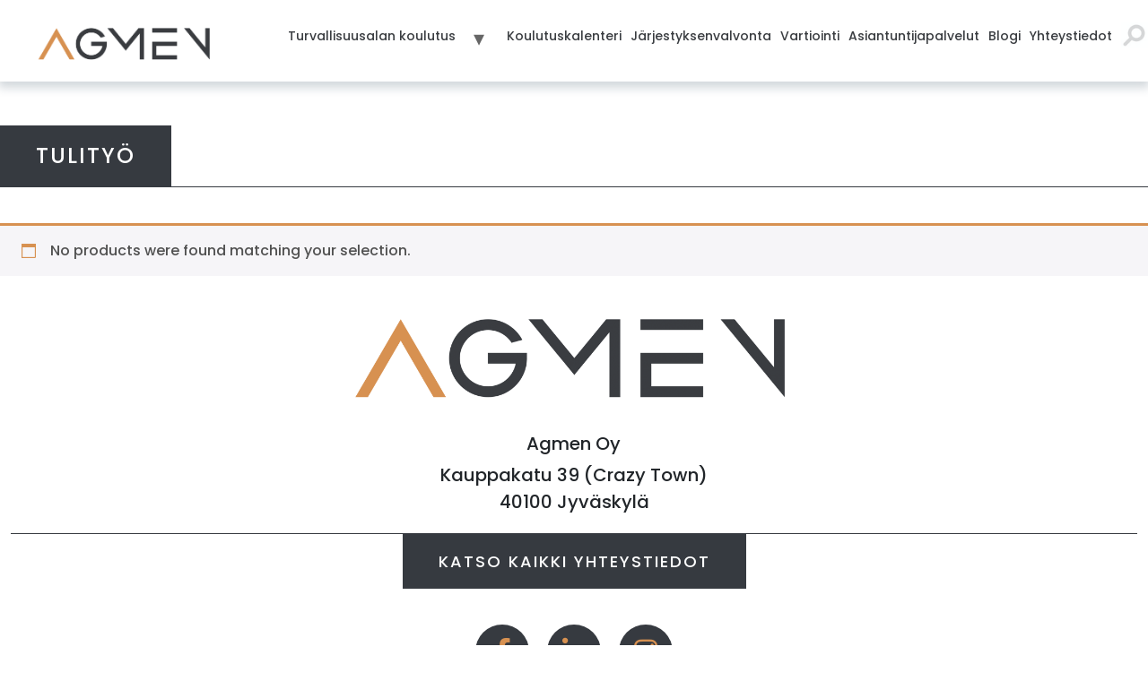

--- FILE ---
content_type: text/html; charset=UTF-8
request_url: https://agmen.fi/product-tag/tulityo/
body_size: 14377
content:
<!DOCTYPE html><html
lang="en-US"    class="no-js"
><head><script data-no-optimize="1">var litespeed_docref=sessionStorage.getItem("litespeed_docref");litespeed_docref&&(Object.defineProperty(document,"referrer",{get:function(){return litespeed_docref}}),sessionStorage.removeItem("litespeed_docref"));</script>  <script data-cookieconsent="ignore" type="litespeed/javascript">window.dataLayer=window.dataLayer||[];function gtag(){dataLayer.push(arguments)}
gtag("consent","default",{ad_personalization:"denied",ad_storage:"denied",ad_user_data:"denied",analytics_storage:"denied",functionality_storage:"denied",personalization_storage:"denied",security_storage:"granted",wait_for_update:500});gtag("set","ads_data_redaction",!0);gtag("set","url_passthrough",!0)</script> 
 <script data-cookieconsent="ignore" type="litespeed/javascript">(function(w,d,s,l,i){w[l]=w[l]||[];w[l].push({'gtm.start':new Date().getTime(),event:'gtm.js'});var f=d.getElementsByTagName(s)[0],j=d.createElement(s),dl=l!='dataLayer'?'&l='+l:'';j.async=!0;j.src='https://www.googletagmanager.com/gtm.js?id='+i+dl;f.parentNode.insertBefore(j,f)})(window,document,'script','dataLayer','GTM-KNWP3MP')</script> <meta name="facebook-domain-verification" content="3p1pnubr6vykh3ixx3umttuv3vhfer" /><meta charset="UTF-8"><meta
name="viewport"
content="width=device-width, initial-scale=1"
><link rel="profile" href="http://gmpg.org/xfn/11"><meta name='robots' content='index, follow, max-image-preview:large, max-snippet:-1, max-video-preview:-1' /> <script data-cfasync="false" data-pagespeed-no-defer data-cookieconsent="ignore">var gtm4wp_datalayer_name = "dataLayer";
	var dataLayer = dataLayer || [];
	const gtm4wp_use_sku_instead = 0;
	const gtm4wp_currency = 'EUR';
	const gtm4wp_product_per_impression = 10;
	const gtm4wp_clear_ecommerce = false;
	const gtm4wp_datalayer_max_timeout = 2000;</script> <title>Архивы Tulityö - Agmen Oy</title><link rel="canonical" href="https://agmen.fi/product-tag/tulityo/" /><meta property="og:locale" content="en_US" /><meta property="og:type" content="article" /><meta property="og:title" content="Архивы Tulityö - Agmen Oy" /><meta property="og:url" content="https://agmen.fi/product-tag/tulityo/" /><meta property="og:site_name" content="Agmen Oy" /><meta name="twitter:card" content="summary_large_image" /> <script type="application/ld+json" class="yoast-schema-graph">{"@context":"https://schema.org","@graph":[{"@type":"CollectionPage","@id":"https://agmen.fi/product-tag/tulityo/","url":"https://agmen.fi/product-tag/tulityo/","name":"Архивы Tulityö - Agmen Oy","isPartOf":{"@id":"https://agmen.fi/#website"},"breadcrumb":{"@id":"https://agmen.fi/product-tag/tulityo/#breadcrumb"},"inLanguage":"en-US"},{"@type":"BreadcrumbList","@id":"https://agmen.fi/product-tag/tulityo/#breadcrumb","itemListElement":[{"@type":"ListItem","position":1,"name":"Главная страница","item":"https://agmen.fi/"},{"@type":"ListItem","position":2,"name":"Tulityö"}]},{"@type":"WebSite","@id":"https://agmen.fi/#website","url":"https://agmen.fi/","name":"Agmen Oy","description":"Turvallisuusalan kouluttaja","publisher":{"@id":"https://agmen.fi/#organization"},"potentialAction":[{"@type":"SearchAction","target":{"@type":"EntryPoint","urlTemplate":"https://agmen.fi/?s={search_term_string}"},"query-input":{"@type":"PropertyValueSpecification","valueRequired":true,"valueName":"search_term_string"}}],"inLanguage":"en-US"},{"@type":"Organization","@id":"https://agmen.fi/#organization","name":"Agmen Oy","url":"https://agmen.fi/","logo":{"@type":"ImageObject","inLanguage":"en-US","@id":"https://agmen.fi/#/schema/logo/image/","url":"/wp-content/uploads/2021/06/logo.png","contentUrl":"/wp-content/uploads/2021/06/logo.png","width":909,"height":217,"caption":"Agmen Oy"},"image":{"@id":"https://agmen.fi/#/schema/logo/image/"}}]}</script> <link rel='dns-prefetch' href='//use.fontawesome.com' /><link rel="alternate" type="application/rss+xml" title="Agmen Oy &raquo; Feed" href="https://agmen.fi/feed/" /><link rel="alternate" type="application/rss+xml" title="Agmen Oy &raquo; Comments Feed" href="https://agmen.fi/comments/feed/" /><link rel="alternate" type="application/rss+xml" title="Agmen Oy &raquo; Tulityö Tag Feed" href="https://agmen.fi/product-tag/tulityo/feed/" /><style id='wp-img-auto-sizes-contain-inline-css' type='text/css'>img:is([sizes=auto i],[sizes^="auto," i]){contain-intrinsic-size:3000px 1500px}
/*# sourceURL=wp-img-auto-sizes-contain-inline-css */</style><link data-optimized="2" rel="stylesheet" href="/wp-content/litespeed/css/5657f2f94162928fd9200608c0716225.css?ver=9a4a6" /><style id='global-styles-inline-css' type='text/css'>:root{--wp--preset--aspect-ratio--square: 1;--wp--preset--aspect-ratio--4-3: 4/3;--wp--preset--aspect-ratio--3-4: 3/4;--wp--preset--aspect-ratio--3-2: 3/2;--wp--preset--aspect-ratio--2-3: 2/3;--wp--preset--aspect-ratio--16-9: 16/9;--wp--preset--aspect-ratio--9-16: 9/16;--wp--preset--color--black: #000000;--wp--preset--color--cyan-bluish-gray: #abb8c3;--wp--preset--color--white: #ffffff;--wp--preset--color--pale-pink: #f78da7;--wp--preset--color--vivid-red: #cf2e2e;--wp--preset--color--luminous-vivid-orange: #ff6900;--wp--preset--color--luminous-vivid-amber: #fcb900;--wp--preset--color--light-green-cyan: #7bdcb5;--wp--preset--color--vivid-green-cyan: #00d084;--wp--preset--color--pale-cyan-blue: #8ed1fc;--wp--preset--color--vivid-cyan-blue: #0693e3;--wp--preset--color--vivid-purple: #9b51e0;--wp--preset--gradient--vivid-cyan-blue-to-vivid-purple: linear-gradient(135deg,rgb(6,147,227) 0%,rgb(155,81,224) 100%);--wp--preset--gradient--light-green-cyan-to-vivid-green-cyan: linear-gradient(135deg,rgb(122,220,180) 0%,rgb(0,208,130) 100%);--wp--preset--gradient--luminous-vivid-amber-to-luminous-vivid-orange: linear-gradient(135deg,rgb(252,185,0) 0%,rgb(255,105,0) 100%);--wp--preset--gradient--luminous-vivid-orange-to-vivid-red: linear-gradient(135deg,rgb(255,105,0) 0%,rgb(207,46,46) 100%);--wp--preset--gradient--very-light-gray-to-cyan-bluish-gray: linear-gradient(135deg,rgb(238,238,238) 0%,rgb(169,184,195) 100%);--wp--preset--gradient--cool-to-warm-spectrum: linear-gradient(135deg,rgb(74,234,220) 0%,rgb(151,120,209) 20%,rgb(207,42,186) 40%,rgb(238,44,130) 60%,rgb(251,105,98) 80%,rgb(254,248,76) 100%);--wp--preset--gradient--blush-light-purple: linear-gradient(135deg,rgb(255,206,236) 0%,rgb(152,150,240) 100%);--wp--preset--gradient--blush-bordeaux: linear-gradient(135deg,rgb(254,205,165) 0%,rgb(254,45,45) 50%,rgb(107,0,62) 100%);--wp--preset--gradient--luminous-dusk: linear-gradient(135deg,rgb(255,203,112) 0%,rgb(199,81,192) 50%,rgb(65,88,208) 100%);--wp--preset--gradient--pale-ocean: linear-gradient(135deg,rgb(255,245,203) 0%,rgb(182,227,212) 50%,rgb(51,167,181) 100%);--wp--preset--gradient--electric-grass: linear-gradient(135deg,rgb(202,248,128) 0%,rgb(113,206,126) 100%);--wp--preset--gradient--midnight: linear-gradient(135deg,rgb(2,3,129) 0%,rgb(40,116,252) 100%);--wp--preset--font-size--small: 13px;--wp--preset--font-size--medium: 20px;--wp--preset--font-size--large: 36px;--wp--preset--font-size--x-large: 42px;--wp--preset--spacing--20: 0.44rem;--wp--preset--spacing--30: 0.67rem;--wp--preset--spacing--40: 1rem;--wp--preset--spacing--50: 1.5rem;--wp--preset--spacing--60: 2.25rem;--wp--preset--spacing--70: 3.38rem;--wp--preset--spacing--80: 5.06rem;--wp--preset--shadow--natural: 6px 6px 9px rgba(0, 0, 0, 0.2);--wp--preset--shadow--deep: 12px 12px 50px rgba(0, 0, 0, 0.4);--wp--preset--shadow--sharp: 6px 6px 0px rgba(0, 0, 0, 0.2);--wp--preset--shadow--outlined: 6px 6px 0px -3px rgb(255, 255, 255), 6px 6px rgb(0, 0, 0);--wp--preset--shadow--crisp: 6px 6px 0px rgb(0, 0, 0);}:where(.is-layout-flex){gap: 0.5em;}:where(.is-layout-grid){gap: 0.5em;}body .is-layout-flex{display: flex;}.is-layout-flex{flex-wrap: wrap;align-items: center;}.is-layout-flex > :is(*, div){margin: 0;}body .is-layout-grid{display: grid;}.is-layout-grid > :is(*, div){margin: 0;}:where(.wp-block-columns.is-layout-flex){gap: 2em;}:where(.wp-block-columns.is-layout-grid){gap: 2em;}:where(.wp-block-post-template.is-layout-flex){gap: 1.25em;}:where(.wp-block-post-template.is-layout-grid){gap: 1.25em;}.has-black-color{color: var(--wp--preset--color--black) !important;}.has-cyan-bluish-gray-color{color: var(--wp--preset--color--cyan-bluish-gray) !important;}.has-white-color{color: var(--wp--preset--color--white) !important;}.has-pale-pink-color{color: var(--wp--preset--color--pale-pink) !important;}.has-vivid-red-color{color: var(--wp--preset--color--vivid-red) !important;}.has-luminous-vivid-orange-color{color: var(--wp--preset--color--luminous-vivid-orange) !important;}.has-luminous-vivid-amber-color{color: var(--wp--preset--color--luminous-vivid-amber) !important;}.has-light-green-cyan-color{color: var(--wp--preset--color--light-green-cyan) !important;}.has-vivid-green-cyan-color{color: var(--wp--preset--color--vivid-green-cyan) !important;}.has-pale-cyan-blue-color{color: var(--wp--preset--color--pale-cyan-blue) !important;}.has-vivid-cyan-blue-color{color: var(--wp--preset--color--vivid-cyan-blue) !important;}.has-vivid-purple-color{color: var(--wp--preset--color--vivid-purple) !important;}.has-black-background-color{background-color: var(--wp--preset--color--black) !important;}.has-cyan-bluish-gray-background-color{background-color: var(--wp--preset--color--cyan-bluish-gray) !important;}.has-white-background-color{background-color: var(--wp--preset--color--white) !important;}.has-pale-pink-background-color{background-color: var(--wp--preset--color--pale-pink) !important;}.has-vivid-red-background-color{background-color: var(--wp--preset--color--vivid-red) !important;}.has-luminous-vivid-orange-background-color{background-color: var(--wp--preset--color--luminous-vivid-orange) !important;}.has-luminous-vivid-amber-background-color{background-color: var(--wp--preset--color--luminous-vivid-amber) !important;}.has-light-green-cyan-background-color{background-color: var(--wp--preset--color--light-green-cyan) !important;}.has-vivid-green-cyan-background-color{background-color: var(--wp--preset--color--vivid-green-cyan) !important;}.has-pale-cyan-blue-background-color{background-color: var(--wp--preset--color--pale-cyan-blue) !important;}.has-vivid-cyan-blue-background-color{background-color: var(--wp--preset--color--vivid-cyan-blue) !important;}.has-vivid-purple-background-color{background-color: var(--wp--preset--color--vivid-purple) !important;}.has-black-border-color{border-color: var(--wp--preset--color--black) !important;}.has-cyan-bluish-gray-border-color{border-color: var(--wp--preset--color--cyan-bluish-gray) !important;}.has-white-border-color{border-color: var(--wp--preset--color--white) !important;}.has-pale-pink-border-color{border-color: var(--wp--preset--color--pale-pink) !important;}.has-vivid-red-border-color{border-color: var(--wp--preset--color--vivid-red) !important;}.has-luminous-vivid-orange-border-color{border-color: var(--wp--preset--color--luminous-vivid-orange) !important;}.has-luminous-vivid-amber-border-color{border-color: var(--wp--preset--color--luminous-vivid-amber) !important;}.has-light-green-cyan-border-color{border-color: var(--wp--preset--color--light-green-cyan) !important;}.has-vivid-green-cyan-border-color{border-color: var(--wp--preset--color--vivid-green-cyan) !important;}.has-pale-cyan-blue-border-color{border-color: var(--wp--preset--color--pale-cyan-blue) !important;}.has-vivid-cyan-blue-border-color{border-color: var(--wp--preset--color--vivid-cyan-blue) !important;}.has-vivid-purple-border-color{border-color: var(--wp--preset--color--vivid-purple) !important;}.has-vivid-cyan-blue-to-vivid-purple-gradient-background{background: var(--wp--preset--gradient--vivid-cyan-blue-to-vivid-purple) !important;}.has-light-green-cyan-to-vivid-green-cyan-gradient-background{background: var(--wp--preset--gradient--light-green-cyan-to-vivid-green-cyan) !important;}.has-luminous-vivid-amber-to-luminous-vivid-orange-gradient-background{background: var(--wp--preset--gradient--luminous-vivid-amber-to-luminous-vivid-orange) !important;}.has-luminous-vivid-orange-to-vivid-red-gradient-background{background: var(--wp--preset--gradient--luminous-vivid-orange-to-vivid-red) !important;}.has-very-light-gray-to-cyan-bluish-gray-gradient-background{background: var(--wp--preset--gradient--very-light-gray-to-cyan-bluish-gray) !important;}.has-cool-to-warm-spectrum-gradient-background{background: var(--wp--preset--gradient--cool-to-warm-spectrum) !important;}.has-blush-light-purple-gradient-background{background: var(--wp--preset--gradient--blush-light-purple) !important;}.has-blush-bordeaux-gradient-background{background: var(--wp--preset--gradient--blush-bordeaux) !important;}.has-luminous-dusk-gradient-background{background: var(--wp--preset--gradient--luminous-dusk) !important;}.has-pale-ocean-gradient-background{background: var(--wp--preset--gradient--pale-ocean) !important;}.has-electric-grass-gradient-background{background: var(--wp--preset--gradient--electric-grass) !important;}.has-midnight-gradient-background{background: var(--wp--preset--gradient--midnight) !important;}.has-small-font-size{font-size: var(--wp--preset--font-size--small) !important;}.has-medium-font-size{font-size: var(--wp--preset--font-size--medium) !important;}.has-large-font-size{font-size: var(--wp--preset--font-size--large) !important;}.has-x-large-font-size{font-size: var(--wp--preset--font-size--x-large) !important;}
/*# sourceURL=global-styles-inline-css */</style><style id='classic-theme-styles-inline-css' type='text/css'>/*! This file is auto-generated */
.wp-block-button__link{color:#fff;background-color:#32373c;border-radius:9999px;box-shadow:none;text-decoration:none;padding:calc(.667em + 2px) calc(1.333em + 2px);font-size:1.125em}.wp-block-file__button{background:#32373c;color:#fff;text-decoration:none}
/*# sourceURL=/wp-includes/css/classic-themes.min.css */</style><style id='font-awesome-svg-styles-default-inline-css' type='text/css'>.svg-inline--fa {
  display: inline-block;
  height: 1em;
  overflow: visible;
  vertical-align: -.125em;
}
/*# sourceURL=font-awesome-svg-styles-default-inline-css */</style><style id='font-awesome-svg-styles-inline-css' type='text/css'>.wp-block-font-awesome-icon svg::before,
   .wp-rich-text-font-awesome-icon svg::before {content: unset;}
/*# sourceURL=font-awesome-svg-styles-inline-css */</style><style id='woocommerce-layout-inline-css' type='text/css'>.infinite-scroll .woocommerce-pagination {
		display: none;
	}
/*# sourceURL=woocommerce-layout-inline-css */</style><style id='woocommerce-inline-inline-css' type='text/css'>.woocommerce form .form-row .required { visibility: visible; }
/*# sourceURL=woocommerce-inline-inline-css */</style><link rel='stylesheet' id='font-awesome-official-css' href='https://use.fontawesome.com/releases/v6.0.0/css/all.css' type='text/css' media='all' integrity="sha384-3B6NwesSXE7YJlcLI9RpRqGf2p/EgVH8BgoKTaUrmKNDkHPStTQ3EyoYjCGXaOTS" crossorigin="anonymous" /><link rel='stylesheet' id='font-awesome-official-v4shim-css' href='https://use.fontawesome.com/releases/v6.0.0/css/v4-shims.css' type='text/css' media='all' integrity="sha384-Mo3tUbn02WJ1eXNOTbemz64sjSQx9PEUk4o3BJbDNrfhSAfbPobKWeqYpV3xkTBC" crossorigin="anonymous" /> <script type="litespeed/javascript" data-src="https://agmen.fi/wp-includes/js/jquery/jquery.min.js" id="jquery-core-js"></script> <script id="wc-add-to-cart-js-extra" type="litespeed/javascript">var wc_add_to_cart_params={"ajax_url":"/wp-admin/admin-ajax.php","wc_ajax_url":"/?wc-ajax=%%endpoint%%","i18n_view_cart":"View cart","cart_url":"https://agmen.fi/ostoskori/","is_cart":"","cart_redirect_after_add":"yes"}</script> <script id="woocommerce-js-extra" type="litespeed/javascript">var woocommerce_params={"ajax_url":"/wp-admin/admin-ajax.php","wc_ajax_url":"/?wc-ajax=%%endpoint%%","i18n_password_show":"Show password","i18n_password_hide":"Hide password"}</script> <link rel="https://api.w.org/" href="https://agmen.fi/wp-json/" /><link rel="alternate" title="JSON" type="application/json" href="https://agmen.fi/wp-json/wp/v2/product_tag/250" /><link rel="EditURI" type="application/rsd+xml" title="RSD" href="https://agmen.fi/xmlrpc.php?rsd" /><meta name="generator" content="Saphali Lite 2.0.0" /> <script data-cfasync="false" data-pagespeed-no-defer data-cookieconsent="ignore">var dataLayer_content = {"pagePostType":false,"pagePostType2":"tax-","pageCategory":[],"cartContent":{"totals":{"applied_coupons":[],"discount_total":0,"subtotal":0,"total":0},"items":[]}};
	dataLayer.push( dataLayer_content );</script> <script data-cfasync="false" data-pagespeed-no-defer data-cookieconsent="ignore">console.warn && console.warn("[GTM4WP] Google Tag Manager container code placement set to OFF !!!");
	console.warn && console.warn("[GTM4WP] Data layer codes are active but GTM container must be loaded using custom coding !!!");</script> <script data-cfasync="false" data-pagespeed-no-defer data-cookieconsent="ignore">if (typeof gtag == "undefined") {
			function gtag(){dataLayer.push(arguments);}
		}

		gtag("consent", "default", {
			"analytics_storage": "denied",
			"ad_storage": "denied",
			"ad_user_data": "denied",
			"ad_personalization": "denied",
			"functionality_storage": "denied",
			"security_storage": "denied",
			"personalization_storage": "denied",
		});</script> <style type="text/css">.provider-group {
                    background-color: #ebebeb !important;
                    color: #515151 !important;
                }
                .provider-group.selected {
                    background-color: #33798d !important;
                    color: #ffffff !important;
                }
                .provider-group.selected div {
                    color: #ffffff !important;
                }
                .provider-group:hover {
                    background-color: #d0d0d0 !important;
                    color: #515151 !important;
                }
                .provider-group.selected:hover {
                    background-color: #33798d !important;
                    color: #ffffff !important;
                }
                .woocommerce-checkout #payment .op-payment-service-woocommerce-payment-fields--list-item--input:checked+.op-payment-service-woocommerce-payment-fields--list-item--wrapper, .woocommerce-checkout #payment .op-payment-service-woocommerce-payment-fields--list-item:hover .op-payment-service-woocommerce-payment-fields--list-item--wrapper {                    
                    border: 2px solid #33798d !important;
                }
                .woocommerce-checkout #payment ul.payment_methods li.op-payment-service-woocommerce-payment-fields--list-item .op-payment-service-woocommerce-payment-fields--list-item--wrapper:hover {
                    border: 2px solid #5399ad !important;
                }</style><style type="text/css">.paytrail-provider-group {
                    background-color: #ebebeb !important;
                    color: #515151 !important;
                }
                .paytrail-provider-group.selected {
                    background-color: #33798d !important;
                    color: #ffffff !important;
                }
                .paytrail-provider-group.selected div {
                    color: #ffffff !important;
                }
                .paytrail-provider-group:hover {
                    background-color: #d0d0d0 !important;
                    color: #515151 !important;
                }
                .paytrail-provider-group.selected:hover {
                    background-color: #33798d !important;
                    color: #ffffff !important;
                }
                .woocommerce-checkout #payment .paytrail-woocommerce-payment-fields--list-item--input:checked+.paytrail-woocommerce-payment-fields--list-item--wrapper, .woocommerce-checkout #payment .paytrail-woocommerce-payment-fields--list-item:hover .paytrail-woocommerce-payment-fields--list-item--wrapper {
                    border: 2px solid #33798d !important;
                }
                .woocommerce-checkout #payment ul.payment_methods li.paytrail-woocommerce-payment-fields--list-item .paytrail-woocommerce-payment-fields--list-item--wrapper:hover {
                    border: 2px solid #5399ad !important;
                }</style><noscript><style>.woocommerce-product-gallery{ opacity: 1 !important; }</style></noscript><link rel="icon" href="/wp-content/uploads/2022/01/cropped-agmen_nl-32x32.png" sizes="32x32" /><link rel="icon" href="/wp-content/uploads/2022/01/cropped-agmen_nl-192x192.png" sizes="192x192" /><link rel="apple-touch-icon" href="/wp-content/uploads/2022/01/cropped-agmen_nl-180x180.png" /><meta name="msapplication-TileImage" content="/wp-content/uploads/2022/01/cropped-agmen_nl-270x270.png" /><style type="text/css" id="wp-custom-css">/* Hide 'valinnainen' from Lisätietoja (valinnainen) */
#order_comments_field .optional,
.woocommerce-ordering {
	display: none;
}

p.woocommerce-result-count {
	display: none;
}

tr.woocommerce-shipping-totals.shipping {
	display: none;
}

body.woocommerce-order-received p.cart-empty.woocommerce-info {
		display: none;
}

div.wp-block-columns {
	max-width: 1320px;
	width: 85%;
	margin: 0 auto;
}

/* Set image row images stack correctly on mobile */
@media screen and (max-width: 768px) {
	.image_gallery_block .item {
    display: block;
	}
}

/* Mobile */
@media screen and (max-width:599px) {
.page-id-1760 main {
  padding-top: 0px;
	}
.page-id-1760 .vl {
	display: none !important;
	}
hr.line {
  border-top: 2px solid #abb8c3;
	opacity: 1;
}

.page-id-1760 main > .page-content > p {
	padding: 15px !important;
  font-weight: 300;
  line-height: 1.7;
}
.page-id-1760 .wp-block-buttons > .wp-block-button.wp-block-button__width-50 {
  width: 80% !important;
}
.page-id-1760 .header_title_wrap h2 {
  text-align: left !important;
	padding: 10px 20px !important;
}
}

/* Desktop */

.page-id-1760 main {
  padding-top: 90px;
}
.page-id-1760 main > .page-content > p {
  display: block;
  margin: 0px auto 40px;
  font-weight: 300;
  line-height: 1.7;
}

.page-id-1760 .header_title_wrap {
  border-bottom: 1px solid #363a40;
  margin-bottom: 40px;
  padding: 0;
  box-shadow: none;
}

.page-id-1760 .header_title_wrap h2 {
  text-align: left;
	padding-left: 60px;
}

.page-id-1760 .vl {
  border-left: 2px solid #abb8c3;
  height: 100%;
  position: relative;
	display: inline-flex;
  left: 50%;
  margin-left: -1px;
  top: 0;
}


/* Footer SOME icons */
.social-style-one {
	display: inline-block;
	margin: auto;
	margin-bottom: 50px;
}

.social-style-one a {
	margin-right: 15px;
	color: #d79151;
}

.social-style-one a:last-child {
	margin-right: 0;
}

.fab, .fa-linkedin, .fa-instagram, .fa-facebook {
	width: 60px;
	height: 60px;
	font-size: 30px;
	line-height: 2;
	text-align: center;
	display: inline-block;
	border-radius: 50%;
	color: #d79151;
	background: #363a40 !important;
}


/* New Popup form styles */
.wpforms-form {
    background-color: transparent !important;
    padding: 20px !important;
    border: none !important;
    color: #fff !important;
    font-size: 16px !important;
    font-weight: 300 !important;
    line-height: 1.7 !important;
}

.wpforms-form .wpforms-title {
    font-size: 35px !important;
    color: #32373c !important;
    font-weight: bold !important;
}

/* New button styles */

#wpforms-form-3732 {
	color: #212529 !important;
}
.wpforms-form input[type=submit],
.wpforms-form button[type=submit] {
    padding: calc(.667em + 2px) calc(1.333em + 2px) !important;
    width: 100% !important;
    border-radius: 50px !important;
    font-size: 16px !important;
    background-color: #32373c !important;
    color: #fff !important;
    border: none !important;
}
.wpforms-form input[type=submit]:hover,
.wpforms-form input[type=submit]:active,
.wpforms-form button[type=submit]:hover,
.wpforms-form button[type=submit]:active,
.wpforms-form .wpforms-page-button:hover,
.wpforms-form .wpforms-page-button:active {
    background-color: rgba(50, 55, 60, 0.9) !important;
    border: none !important;
}

.wpforms-container input[type=date], .wpforms-container input[type=datetime], .wpforms-container input[type=datetime-local], .wpforms-container input[type=email], .wpforms-container input[type=month], .wpforms-container input[type=number], .wpforms-container input[type=password], .wpforms-container input[type=range], .wpforms-container input[type=search], .wpforms-container input[type=tel], .wpforms-container input[type=text], .wpforms-container input[type=time], .wpforms-container input[type=url], .wpforms-container input[type=week], .wpforms-container select, .wpforms-container textarea {
    background-color: #fff !important;
    border-radius: 20px !important;
    color: #32373c !important;
    box-sizing: border-box !important;
    -webkit-box-sizing: border-box !important;
    -moz-box-sizing: border-box !important;
    display: block !important;
    float: none !important;
    font-size: 16px !important;
    border: 1px solid #ccc !important;
    padding: 6px 10px !important;
    height: 38px !important;
    width: 100% !important;
    line-height: 1.7 !important;
}

.wpforms-form .wpforms-field.wpforms-field-gdpr-checkbox .wpforms-field-label-inline {
    color: #ffffff !important;
    font-size: 16px !important;
    font-weight: 300 !important;
    line-height: 1.7 !important;
}

.wpforms-form .wpforms-field.wpforms-field-gdpr-checkbox a {
    color: #32373c !important;
    font-size: 16px !important;
    font-weight: 300 !important;
    line-height: 1.7 !important;
}

/* TVEAT form styles */
.tveat-form {
width: 80% !important;
padding: 20px !important;
border-radius: 20px !important;
border: 1px none #000000 !important;
box-shadow: 0px 5px 15px 0px rgb(2 2 2 / 30%) !important;
background-color: rgba( 215, 145, 81, 1.00 ) !important;
margin: 30px auto !important;
}



/* Etkö löytänyt etsimääsi form styles */
.request-more-form {
width: 80% !important;
padding: 20px !important;
border-radius: 20px !important;
border: 1px none #000000 !important;
box-shadow: 0px 5px 15px 0px rgb(2 2 2 / 30%) !important;
background-color: rgba( 215, 145, 81, 1.00 ) !important;
margin: 100px auto !important;
}

/* Blog template styles */
main > .single-post h2 {
  text-align: left;
  padding-left: 60px;
  display: block;
  margin: 20px auto 30px;
  font-weight: 500;
  line-height: 2;
}

@media screen and (max-width: 600px) {
main > .single-post h2 {
    text-align: left !important;
    padding: 10px 20px !important;
}
}

/* Liity Uutiskirjelista styles */
.uutiskirjelista {
 width: 100%;
 background-color: #d79151;
 padding: 50px;
 margin: auto;
}

.uutiskirjelista ._form_1 ._form-content ._form-title {
font-family: "Poppins", sans-serif;
text-align: center;
font-size: 2rem;
color: #212529;
}

._form_1 ._form-content ._html-code p{
text-align: center;
line-height: 1.7;
font-family: "Poppins", sans-serif;
color: #ffffff;
font-weight: 300;
}

._form_1 ._form-content ._field-wrapper input[type="text"]{
	  max-width: 70%;
    margin: auto;
    background-color: #fff !important;
    border-radius: 50px !important;
    color: #32373c !important;
    box-sizing: border-box !important;
    -webkit-box-sizing: border-box !important;
    -moz-box-sizing: border-box !important;
    display: block !important;
    float: none !important;
    font-size: 16px !important;
    border: 1px solid #ccc !important;
    padding: 10px 20px !important;
    width: 100% !important;
    line-height: 1.7 !important;
}

._form_1 ._form-content ._button-wrapper ._submit{
	max-width: 70%;
  margin: 15px auto !important;
	display: block;
	padding: calc(0.667em + 2px) calc(1.333em + 2px) !important;
  width: 100% !important;
  border-radius: 50px !important;
  font-size: 16px !important;
  background-color: #32373c !important;
  color: #fff !important;
  border: none !important;
  padding: 10px 20px !important;
	line-height: 1.7 !important;
}
._form_1 ._form-content ._field-wrapper ._error {
    text-align: center;
    padding: 5px 0px;
    color: #fff707;
}

._form_1 ._form-thank-you {
    text-align: center;
    padding: 5px 0px;
    color: #fff707;
}

._form_1 ._form-content ._button-wrapper ._submit:hover{
  background-color: rgba(50, 55, 60, 0.9) !important;
}

._form_1 ._form-branding{
  display: none !important;
}

/* Testaa, sopisitko vartijaksi */
.block_email {
margin-top: 50px !important;
margin-bottom: 20px!important;
}
.gform_required_legend {
	display: none !important;
}

#gform_next_button_1_14,
#gform_previous_button_1{
width: auto !important;
border-radius: 50px !important;
font-size: 16px !important;
background-color: #32373c !important;
color: #fff !important;
border: none !important;
padding: 10px 20px !important;
line-height: 1.7 !important;
}

#gform_submit_button_3 {
width: auto !important;
border-radius: 50px !important;
font-size: 16px !important;
background-color: #363a40 !important;
color: #fff !important;
border: none !important;
padding: 10px 20px !important;
line-height: 1.7 !important;
}

#gform_submit_button_2,
#gform_submit_button_1{
width: auto !important;
border-radius: 50px !important;
font-size: 16px !important;
background-color: #d89151 !important;
color: #fff !important;
border: none !important;
padding: 10px 20px !important;
line-height: 1.7 !important;
}

#gform_confirmation_message_3,
#gform_confirmation_message_2,
#gform_confirmation_message_1 {
	text-align: center;
  font-size: 22px;
  color: #00d084;
}
main > .page-content > ul {
    width: 1320px;
    display: block;
    margin: 0 auto 40px;
	  font-size: 20px;
    line-height: 1.5;
}

main > .page-content > h2,
main > .page-content > h3 {
    width: 1320px;
    display: block;
    margin: 0 auto 40px;
    line-height: 2;
}</style><link rel='stylesheet' href='https://cdn.jsdelivr.net/npm/tiny-slider@2.9.3/dist/tiny-slider.css' type='text/css' media='all' /> <script type="litespeed/javascript" data-src="https://cdnjs.cloudflare.com/ajax/libs/tiny-slider/2.9.2/min/tiny-slider.js"></script> </head><body class="archive tax-product_tag term-tulityo term-250 wp-custom-logo wp-theme-agman theme-agman woocommerce woocommerce-page woocommerce-no-js">
<noscript><iframe data-lazyloaded="1" src="about:blank" data-litespeed-src="https://www.googletagmanager.com/ns.html?id=GTM-KNWP3MP"
height="0" width="0" style="display:none;visibility:hidden"></iframe></noscript><header class="full-width" role="banner"><div class="site-header"><div class="site-branding">
<span class="is_onmobile">
<a href="/" class="custom-logo-link">
<img data-lazyloaded="1" src="[data-uri]" width="342" height="68" data-src="/wp-content/uploads/2021/06/logo_w.jpg" alt="">
</a>
</span><span class="no_mobile"><a href="https://agmen.fi/" class="custom-logo-link" rel="home"><img data-lazyloaded="1" src="[data-uri]" width="909" height="217" data-src="/wp-content/uploads/2021/06/logo.png" class="custom-logo" alt="Agmen Oy" decoding="async" fetchpriority="high" data-srcset="/wp-content/uploads/2021/06/logo.png 909w, /wp-content/uploads/2021/06/logo-600x143.png 600w, /wp-content/uploads/2021/06/logo-300x72.png 300w, /wp-content/uploads/2021/06/logo-768x183.png 768w" data-sizes="(max-width: 909px) 100vw, 909px" /></a></span></div><span class="is_onmobile"><div class="menu-burger__header">
<span></span></div><nav class="site-navigation header__nav" role="navigation"><div class="menu-primary-menu-container"><ul id="menu-primary-menu" class="menu"><li id="menu-item-89" class="menu-item menu-item-type-post_type menu-item-object-page menu-item-has-children menu-item-89"><a href="https://agmen.fi/koulutus/">Turvallisuusalan koulutus</a><ul class="sub-menu"><li id="menu-item-2132" class="menu-item menu-item-type-post_type menu-item-object-page menu-item-2132"><a href="https://agmen.fi/ura-turvallisuusalalla/">Ura turvallisuusalalla</a></li><li id="menu-item-3670" class="menu-item menu-item-type-post_type menu-item-object-page menu-item-has-children menu-item-3670"><a href="https://agmen.fi/koulutus/vartijan-koulutus/">Vartijan koulutus</a><ul class="sub-menu"><li id="menu-item-3672" class="menu-item menu-item-type-post_type menu-item-object-page menu-item-3672"><a href="https://agmen.fi/koulutus/vartijan-koulutus/valiaikaisen-vartijan-koulutus-40-h/">Väliaikaisen vartijan koulutus 40 h</a></li><li id="menu-item-3671" class="menu-item menu-item-type-post_type menu-item-object-page menu-item-3671"><a href="https://agmen.fi/koulutus/vartijan-koulutus/vartijan-koulutus-80-h/">Vartijan koulutus 80 h</a></li></ul></li><li id="menu-item-1165" class="menu-item menu-item-type-post_type menu-item-object-page menu-item-has-children menu-item-1165"><a href="https://agmen.fi/koulutus/jarjestyksenvalvojan-koulutus/">Järjestyksenvalvojan koulutus</a><ul class="sub-menu"><li id="menu-item-4196" class="menu-item menu-item-type-post_type menu-item-object-page menu-item-4196"><a href="https://agmen.fi/koulutus/jarjestyksenvalvojan-koulutus/jarjestyksenvalvojan-peruskurssi/">Järjestyksenvalvojan peruskurssi (40 ot)</a></li><li id="menu-item-4195" class="menu-item menu-item-type-post_type menu-item-object-page menu-item-4195"><a href="https://agmen.fi/koulutus/jarjestyksenvalvojan-koulutus/jarjestyksenvalvojan-kertauskoulutus/">Järjestyksenvalvojan kertauskoulutus</a></li></ul></li><li id="menu-item-524" class="menu-item menu-item-type-post_type menu-item-object-page menu-item-524"><a href="https://agmen.fi/koulutus/voimankayton-koulutus/">Voimankäytön koulutus</a></li><li id="menu-item-533" class="menu-item menu-item-type-post_type menu-item-object-page menu-item-533"><a href="https://agmen.fi/koulutus/vartijan-ampuma-asekoulutus/">Vartijan ampuma-asekoulutus</a></li><li id="menu-item-414" class="menu-item menu-item-type-post_type menu-item-object-page menu-item-414"><a href="https://agmen.fi/koulutus/muut-koulutukset/">Muut koulutukset</a></li></ul></li><li id="menu-item-90" class="menu-item menu-item-type-post_type menu-item-object-page menu-item-90"><a href="https://agmen.fi/koulutuskalenteri/">Koulutuskalenteri</a></li><li id="menu-item-88" class="menu-item menu-item-type-post_type menu-item-object-page menu-item-88"><a href="https://agmen.fi/jarjestyksenvalvonta/">Järjestyksenvalvonta</a></li><li id="menu-item-92" class="menu-item menu-item-type-post_type menu-item-object-page menu-item-92"><a href="https://agmen.fi/vartiointi/">Vartiointi</a></li><li id="menu-item-91" class="menu-item menu-item-type-post_type menu-item-object-page menu-item-91"><a href="https://agmen.fi/asiantuntijapalvelut/">Asiantuntijapalvelut</a></li><li id="menu-item-2552" class="menu-item menu-item-type-post_type menu-item-object-page menu-item-2552"><a href="https://agmen.fi/blogi/">Blogi</a></li><li id="menu-item-3580" class="menu-item menu-item-type-post_type menu-item-object-page menu-item-3580"><a href="https://agmen.fi/yhteystiedot/">Yhteystiedot</a></li></ul></div><form role="search" method="get" class="search-form" action="https://agmen.fi/">
<label>
<span class="screen-reader-text">Search for:</span>
<input type="search" class="search-field" placeholder="Search &hellip;" value="" name="s" />
</label>
<input type="submit" class="search-submit" value="Search" /></form></nav>
</span><span class="no_mobile"><nav class="site-navigation" role="navigation"><div class="menu-primary-menu-container"><ul id="menu-primary-menu-1" class="menu"><li class="menu-item menu-item-type-post_type menu-item-object-page menu-item-has-children menu-item-89"><a href="https://agmen.fi/koulutus/">Turvallisuusalan koulutus</a><ul class="sub-menu"><li class="menu-item menu-item-type-post_type menu-item-object-page menu-item-2132"><a href="https://agmen.fi/ura-turvallisuusalalla/">Ura turvallisuusalalla</a></li><li class="menu-item menu-item-type-post_type menu-item-object-page menu-item-has-children menu-item-3670"><a href="https://agmen.fi/koulutus/vartijan-koulutus/">Vartijan koulutus</a><ul class="sub-menu"><li class="menu-item menu-item-type-post_type menu-item-object-page menu-item-3672"><a href="https://agmen.fi/koulutus/vartijan-koulutus/valiaikaisen-vartijan-koulutus-40-h/">Väliaikaisen vartijan koulutus 40 h</a></li><li class="menu-item menu-item-type-post_type menu-item-object-page menu-item-3671"><a href="https://agmen.fi/koulutus/vartijan-koulutus/vartijan-koulutus-80-h/">Vartijan koulutus 80 h</a></li></ul></li><li class="menu-item menu-item-type-post_type menu-item-object-page menu-item-has-children menu-item-1165"><a href="https://agmen.fi/koulutus/jarjestyksenvalvojan-koulutus/">Järjestyksenvalvojan koulutus</a><ul class="sub-menu"><li class="menu-item menu-item-type-post_type menu-item-object-page menu-item-4196"><a href="https://agmen.fi/koulutus/jarjestyksenvalvojan-koulutus/jarjestyksenvalvojan-peruskurssi/">Järjestyksenvalvojan peruskurssi (40 ot)</a></li><li class="menu-item menu-item-type-post_type menu-item-object-page menu-item-4195"><a href="https://agmen.fi/koulutus/jarjestyksenvalvojan-koulutus/jarjestyksenvalvojan-kertauskoulutus/">Järjestyksenvalvojan kertauskoulutus</a></li></ul></li><li class="menu-item menu-item-type-post_type menu-item-object-page menu-item-524"><a href="https://agmen.fi/koulutus/voimankayton-koulutus/">Voimankäytön koulutus</a></li><li class="menu-item menu-item-type-post_type menu-item-object-page menu-item-533"><a href="https://agmen.fi/koulutus/vartijan-ampuma-asekoulutus/">Vartijan ampuma-asekoulutus</a></li><li class="menu-item menu-item-type-post_type menu-item-object-page menu-item-414"><a href="https://agmen.fi/koulutus/muut-koulutukset/">Muut koulutukset</a></li></ul></li><li class="menu-item menu-item-type-post_type menu-item-object-page menu-item-90"><a href="https://agmen.fi/koulutuskalenteri/">Koulutuskalenteri</a></li><li class="menu-item menu-item-type-post_type menu-item-object-page menu-item-88"><a href="https://agmen.fi/jarjestyksenvalvonta/">Järjestyksenvalvonta</a></li><li class="menu-item menu-item-type-post_type menu-item-object-page menu-item-92"><a href="https://agmen.fi/vartiointi/">Vartiointi</a></li><li class="menu-item menu-item-type-post_type menu-item-object-page menu-item-91"><a href="https://agmen.fi/asiantuntijapalvelut/">Asiantuntijapalvelut</a></li><li class="menu-item menu-item-type-post_type menu-item-object-page menu-item-2552"><a href="https://agmen.fi/blogi/">Blogi</a></li><li class="menu-item menu-item-type-post_type menu-item-object-page menu-item-3580"><a href="https://agmen.fi/yhteystiedot/">Yhteystiedot</a></li></ul></div></nav></span><span class="sb-icon-search"></span><div id="sb-search" class="sb-search"><form role="search" method="get" class="search-form" action="https://agmen.fi/">
<label>
<span class="screen-reader-text">Search for:</span>
<input type="search" class="search-field" placeholder="Search &hellip;" value="" name="s" />
</label>
<input type="submit" class="search-submit" value="Search" /></form></div></div></header><div id="primary" class="content-area"><main id="main" class="site-main" role="main"><div class="woocommerce-products-header"><h1 class="woocommerce-products-header__title page-title">Tulityö</h1></div><div class="woocommerce-no-products-found"><div class="woocommerce-info" role="status">
No products were found matching your selection.</div></div></main></div><footer id="site-footer" class="site-footer" role="contentinfo"><div class="container"><div class="row"><div class="col-sm"><div class="site-branding">
<a href="https://agmen.fi/" class="custom-logo-link" rel="home"><img data-lazyloaded="1" src="[data-uri]" width="909" height="217" data-src="/wp-content/uploads/2021/06/logo.png" class="custom-logo" alt="Agmen Oy" decoding="async" data-srcset="/wp-content/uploads/2021/06/logo.png 909w, /wp-content/uploads/2021/06/logo-600x143.png 600w, /wp-content/uploads/2021/06/logo-300x72.png 300w, /wp-content/uploads/2021/06/logo-768x183.png 768w" data-sizes="(max-width: 909px) 100vw, 909px" /></a><p>Agmen Oy</p></div><div class="footer_adres"><p >Kauppakatu 39 (Crazy Town) 40100 Jyväskylä</p></div><div class="footer_mail">
<a href="" target="_blank"></a></div><div class="title_wrap">
<a href="/yhteystiedot/"><h3>KATSO KAIKKI YHTEYSTIEDOT</h3></a></div></div></div></div><div class="container"><div class="row"><div class="social-style-one">
<a href="https://www.facebook.com/agmen.fi"><i class="fab fa-facebook-f"></i></a>
<a href="https://www.linkedin.com/company/agmen-finland/"><i class="fab fa-linkedin-in"></i></a>
<a href="https://www.instagram.com/agmen.fi"><i class="fab fa-instagram"></i></a></div></div></div><div class="full-width"><div class="copyright">
© 2022 <a href="https://agmen.fi">Agmen Oy</a> | <a href="https://agmen.fi/evasteseloste/">Evästeseloste</a> | <a href="https://agmen.fi/tietosuojaseloste/">Tietosuojaseloste</a></div></div></footer> <script type="speculationrules">{"prefetch":[{"source":"document","where":{"and":[{"href_matches":"/*"},{"not":{"href_matches":["/wp-*.php","/wp-admin/*","/wp-content/uploads/*","/wp-content/*","/wp-content/plugins/*","/wp-content/themes/agman/*","/*\\?(.+)"]}},{"not":{"selector_matches":"a[rel~=\"nofollow\"]"}},{"not":{"selector_matches":".no-prefetch, .no-prefetch a"}}]},"eagerness":"conservative"}]}</script> <script type="application/ld+json">{"@context":"https://schema.org/","@type":"BreadcrumbList","itemListElement":[{"@type":"ListItem","position":1,"item":{"name":"Home","@id":"https://agmen.fi"}},{"@type":"ListItem","position":2,"item":{"name":"Koulutuskalenteri","@id":"https://agmen.fi/koulutuskalenteri/"}},{"@type":"ListItem","position":3,"item":{"name":"Products tagged &amp;ldquo;Tulity\u00f6&amp;rdquo;","@id":"https://agmen.fi/product-tag/tulityo/"}}]}</script> <script type="litespeed/javascript">(function(){var c=document.body.className;c=c.replace(/woocommerce-no-js/,'woocommerce-js');document.body.className=c})()</script> <script id="site_tracking-js-extra" type="litespeed/javascript">var php_data={"ac_settings":{"tracking_actid":477359957,"site_tracking_default":1,"site_tracking":1},"user_email":""}</script> <script id="wp-i18n-js-after" type="litespeed/javascript">wp.i18n.setLocaleData({'text direction\u0004ltr':['ltr']})</script> <script id="contact-form-7-js-before" type="litespeed/javascript">var wpcf7={"api":{"root":"https:\/\/agmen.fi\/wp-json\/","namespace":"contact-form-7\/v1"},"cached":1}</script> <script type="litespeed/javascript" data-src="/wp-content/plugins/duracelltomi-google-tag-manager/dist/js/gtm4wp-contact-form-7-tracker.js" id="gtm4wp-contact-form-7-tracker-js"></script> <script type="litespeed/javascript" data-src="/wp-content/plugins/duracelltomi-google-tag-manager/dist/js/gtm4wp-ecommerce-generic.js" id="gtm4wp-ecommerce-generic-js"></script> <script type="litespeed/javascript" data-src="/wp-content/plugins/duracelltomi-google-tag-manager/dist/js/gtm4wp-woocommerce.js" id="gtm4wp-woocommerce-js"></script> <script id="wc-order-attribution-js-extra" type="litespeed/javascript">var wc_order_attribution={"params":{"lifetime":1.0000000000000000818030539140313095458623138256371021270751953125e-5,"session":30,"base64":!1,"ajaxurl":"https://agmen.fi/wp-admin/admin-ajax.php","prefix":"wc_order_attribution_","allowTracking":!0},"fields":{"source_type":"current.typ","referrer":"current_add.rf","utm_campaign":"current.cmp","utm_source":"current.src","utm_medium":"current.mdm","utm_content":"current.cnt","utm_id":"current.id","utm_term":"current.trm","utm_source_platform":"current.plt","utm_creative_format":"current.fmt","utm_marketing_tactic":"current.tct","session_entry":"current_add.ep","session_start_time":"current_add.fd","session_pages":"session.pgs","session_count":"udata.vst","user_agent":"udata.uag"}}</script> <script type="litespeed/javascript">window.addEventListener("load",function(event){jQuery(".cfx_form_main,.wpcf7-form,.wpforms-form,.gform_wrapper form").each(function(){var form=jQuery(this);var screen_width="";var screen_height="";if(screen_width==""){if(screen){screen_width=screen.width}else{screen_width=jQuery(window).width()}}
if(screen_height==""){if(screen){screen_height=screen.height}else{screen_height=jQuery(window).height()}}
form.append('<input type="hidden" name="vx_width" value="'+screen_width+'">');form.append('<input type="hidden" name="vx_height" value="'+screen_height+'">');form.append('<input type="hidden" name="vx_url" value="'+window.location.href+'">')})})</script> <script type="litespeed/javascript">jQuery.noConflict();(function($){$(document).ready(function(){$('.menu-burger__header').click(function(){$('.menu-burger__header').toggleClass('open-menu');$('.header__nav').toggleClass('open-menu');$('body').toggleClass('fixed-page')})});$(document).ready(function(){const $newLi=document.createElement('span');$newLi.className='menu_arrow';const $menuitem=document.querySelector('#menu-item-89');$menuitem.appendChild($newLi)});$(document).ready(function(){$(".menu_arrow").click(function(){if($('.menu-item-has-children').hasClass("clicked")){$('.sub-menu').toggleClass('hide');event.preventDefault()}else{$('.menu-item-has-children').addClass("clicked")}
return!1})})})(jQuery)</script> <script type="litespeed/javascript">var slider=tns({container:'.carousel_images',items:4,center:!0,loop:!0,swipeAngle:!1,speed:400,gutter:100,mouseDrag:!0,autoplay:!0})</script> <script type="litespeed/javascript">var slider=tns({container:'.hero_slider_images',autoHeight:!0,items:1,loop:!0,swipeAngle:!1,speed:400,mouseDrag:!0,autoplay:!0})</script> <script type="litespeed/javascript">jQuery.noConflict();(function($){$(document).ready(function(){$('.sb-icon-search').click(function(){$('.search-form').toggleClass('form_on')})});$(document).ready(function(){$('#billing_new_fild7').click(function(){$('.spec_form_field').toggleClass('spec_formfield_on')})})})(jQuery)</script>  <script type="litespeed/javascript">jQuery(document).ready(function($){$('select').change(function(){window.setTimeout(change_price,200);function change_price(){if(''!=$('input.variation_id').val()){$('p.price').html($('div.woocommerce-variation-price > span.price').html()).append('<p class="availability">'+'</p>');console.log($('input.variation_id').val())}else{$('p.price').html($('div.hidden-variable-price').html());if($('p.availability'))
$('p.availability').remove();console.log('NULL')}}})})</script> <script data-no-optimize="1">window.lazyLoadOptions=Object.assign({},{threshold:300},window.lazyLoadOptions||{});!function(t,e){"object"==typeof exports&&"undefined"!=typeof module?module.exports=e():"function"==typeof define&&define.amd?define(e):(t="undefined"!=typeof globalThis?globalThis:t||self).LazyLoad=e()}(this,function(){"use strict";function e(){return(e=Object.assign||function(t){for(var e=1;e<arguments.length;e++){var n,a=arguments[e];for(n in a)Object.prototype.hasOwnProperty.call(a,n)&&(t[n]=a[n])}return t}).apply(this,arguments)}function o(t){return e({},at,t)}function l(t,e){return t.getAttribute(gt+e)}function c(t){return l(t,vt)}function s(t,e){return function(t,e,n){e=gt+e;null!==n?t.setAttribute(e,n):t.removeAttribute(e)}(t,vt,e)}function i(t){return s(t,null),0}function r(t){return null===c(t)}function u(t){return c(t)===_t}function d(t,e,n,a){t&&(void 0===a?void 0===n?t(e):t(e,n):t(e,n,a))}function f(t,e){et?t.classList.add(e):t.className+=(t.className?" ":"")+e}function _(t,e){et?t.classList.remove(e):t.className=t.className.replace(new RegExp("(^|\\s+)"+e+"(\\s+|$)")," ").replace(/^\s+/,"").replace(/\s+$/,"")}function g(t){return t.llTempImage}function v(t,e){!e||(e=e._observer)&&e.unobserve(t)}function b(t,e){t&&(t.loadingCount+=e)}function p(t,e){t&&(t.toLoadCount=e)}function n(t){for(var e,n=[],a=0;e=t.children[a];a+=1)"SOURCE"===e.tagName&&n.push(e);return n}function h(t,e){(t=t.parentNode)&&"PICTURE"===t.tagName&&n(t).forEach(e)}function a(t,e){n(t).forEach(e)}function m(t){return!!t[lt]}function E(t){return t[lt]}function I(t){return delete t[lt]}function y(e,t){var n;m(e)||(n={},t.forEach(function(t){n[t]=e.getAttribute(t)}),e[lt]=n)}function L(a,t){var o;m(a)&&(o=E(a),t.forEach(function(t){var e,n;e=a,(t=o[n=t])?e.setAttribute(n,t):e.removeAttribute(n)}))}function k(t,e,n){f(t,e.class_loading),s(t,st),n&&(b(n,1),d(e.callback_loading,t,n))}function A(t,e,n){n&&t.setAttribute(e,n)}function O(t,e){A(t,rt,l(t,e.data_sizes)),A(t,it,l(t,e.data_srcset)),A(t,ot,l(t,e.data_src))}function w(t,e,n){var a=l(t,e.data_bg_multi),o=l(t,e.data_bg_multi_hidpi);(a=nt&&o?o:a)&&(t.style.backgroundImage=a,n=n,f(t=t,(e=e).class_applied),s(t,dt),n&&(e.unobserve_completed&&v(t,e),d(e.callback_applied,t,n)))}function x(t,e){!e||0<e.loadingCount||0<e.toLoadCount||d(t.callback_finish,e)}function M(t,e,n){t.addEventListener(e,n),t.llEvLisnrs[e]=n}function N(t){return!!t.llEvLisnrs}function z(t){if(N(t)){var e,n,a=t.llEvLisnrs;for(e in a){var o=a[e];n=e,o=o,t.removeEventListener(n,o)}delete t.llEvLisnrs}}function C(t,e,n){var a;delete t.llTempImage,b(n,-1),(a=n)&&--a.toLoadCount,_(t,e.class_loading),e.unobserve_completed&&v(t,n)}function R(i,r,c){var l=g(i)||i;N(l)||function(t,e,n){N(t)||(t.llEvLisnrs={});var a="VIDEO"===t.tagName?"loadeddata":"load";M(t,a,e),M(t,"error",n)}(l,function(t){var e,n,a,o;n=r,a=c,o=u(e=i),C(e,n,a),f(e,n.class_loaded),s(e,ut),d(n.callback_loaded,e,a),o||x(n,a),z(l)},function(t){var e,n,a,o;n=r,a=c,o=u(e=i),C(e,n,a),f(e,n.class_error),s(e,ft),d(n.callback_error,e,a),o||x(n,a),z(l)})}function T(t,e,n){var a,o,i,r,c;t.llTempImage=document.createElement("IMG"),R(t,e,n),m(c=t)||(c[lt]={backgroundImage:c.style.backgroundImage}),i=n,r=l(a=t,(o=e).data_bg),c=l(a,o.data_bg_hidpi),(r=nt&&c?c:r)&&(a.style.backgroundImage='url("'.concat(r,'")'),g(a).setAttribute(ot,r),k(a,o,i)),w(t,e,n)}function G(t,e,n){var a;R(t,e,n),a=e,e=n,(t=Et[(n=t).tagName])&&(t(n,a),k(n,a,e))}function D(t,e,n){var a;a=t,(-1<It.indexOf(a.tagName)?G:T)(t,e,n)}function S(t,e,n){var a;t.setAttribute("loading","lazy"),R(t,e,n),a=e,(e=Et[(n=t).tagName])&&e(n,a),s(t,_t)}function V(t){t.removeAttribute(ot),t.removeAttribute(it),t.removeAttribute(rt)}function j(t){h(t,function(t){L(t,mt)}),L(t,mt)}function F(t){var e;(e=yt[t.tagName])?e(t):m(e=t)&&(t=E(e),e.style.backgroundImage=t.backgroundImage)}function P(t,e){var n;F(t),n=e,r(e=t)||u(e)||(_(e,n.class_entered),_(e,n.class_exited),_(e,n.class_applied),_(e,n.class_loading),_(e,n.class_loaded),_(e,n.class_error)),i(t),I(t)}function U(t,e,n,a){var o;n.cancel_on_exit&&(c(t)!==st||"IMG"===t.tagName&&(z(t),h(o=t,function(t){V(t)}),V(o),j(t),_(t,n.class_loading),b(a,-1),i(t),d(n.callback_cancel,t,e,a)))}function $(t,e,n,a){var o,i,r=(i=t,0<=bt.indexOf(c(i)));s(t,"entered"),f(t,n.class_entered),_(t,n.class_exited),o=t,i=a,n.unobserve_entered&&v(o,i),d(n.callback_enter,t,e,a),r||D(t,n,a)}function q(t){return t.use_native&&"loading"in HTMLImageElement.prototype}function H(t,o,i){t.forEach(function(t){return(a=t).isIntersecting||0<a.intersectionRatio?$(t.target,t,o,i):(e=t.target,n=t,a=o,t=i,void(r(e)||(f(e,a.class_exited),U(e,n,a,t),d(a.callback_exit,e,n,t))));var e,n,a})}function B(e,n){var t;tt&&!q(e)&&(n._observer=new IntersectionObserver(function(t){H(t,e,n)},{root:(t=e).container===document?null:t.container,rootMargin:t.thresholds||t.threshold+"px"}))}function J(t){return Array.prototype.slice.call(t)}function K(t){return t.container.querySelectorAll(t.elements_selector)}function Q(t){return c(t)===ft}function W(t,e){return e=t||K(e),J(e).filter(r)}function X(e,t){var n;(n=K(e),J(n).filter(Q)).forEach(function(t){_(t,e.class_error),i(t)}),t.update()}function t(t,e){var n,a,t=o(t);this._settings=t,this.loadingCount=0,B(t,this),n=t,a=this,Y&&window.addEventListener("online",function(){X(n,a)}),this.update(e)}var Y="undefined"!=typeof window,Z=Y&&!("onscroll"in window)||"undefined"!=typeof navigator&&/(gle|ing|ro)bot|crawl|spider/i.test(navigator.userAgent),tt=Y&&"IntersectionObserver"in window,et=Y&&"classList"in document.createElement("p"),nt=Y&&1<window.devicePixelRatio,at={elements_selector:".lazy",container:Z||Y?document:null,threshold:300,thresholds:null,data_src:"src",data_srcset:"srcset",data_sizes:"sizes",data_bg:"bg",data_bg_hidpi:"bg-hidpi",data_bg_multi:"bg-multi",data_bg_multi_hidpi:"bg-multi-hidpi",data_poster:"poster",class_applied:"applied",class_loading:"litespeed-loading",class_loaded:"litespeed-loaded",class_error:"error",class_entered:"entered",class_exited:"exited",unobserve_completed:!0,unobserve_entered:!1,cancel_on_exit:!0,callback_enter:null,callback_exit:null,callback_applied:null,callback_loading:null,callback_loaded:null,callback_error:null,callback_finish:null,callback_cancel:null,use_native:!1},ot="src",it="srcset",rt="sizes",ct="poster",lt="llOriginalAttrs",st="loading",ut="loaded",dt="applied",ft="error",_t="native",gt="data-",vt="ll-status",bt=[st,ut,dt,ft],pt=[ot],ht=[ot,ct],mt=[ot,it,rt],Et={IMG:function(t,e){h(t,function(t){y(t,mt),O(t,e)}),y(t,mt),O(t,e)},IFRAME:function(t,e){y(t,pt),A(t,ot,l(t,e.data_src))},VIDEO:function(t,e){a(t,function(t){y(t,pt),A(t,ot,l(t,e.data_src))}),y(t,ht),A(t,ct,l(t,e.data_poster)),A(t,ot,l(t,e.data_src)),t.load()}},It=["IMG","IFRAME","VIDEO"],yt={IMG:j,IFRAME:function(t){L(t,pt)},VIDEO:function(t){a(t,function(t){L(t,pt)}),L(t,ht),t.load()}},Lt=["IMG","IFRAME","VIDEO"];return t.prototype={update:function(t){var e,n,a,o=this._settings,i=W(t,o);{if(p(this,i.length),!Z&&tt)return q(o)?(e=o,n=this,i.forEach(function(t){-1!==Lt.indexOf(t.tagName)&&S(t,e,n)}),void p(n,0)):(t=this._observer,o=i,t.disconnect(),a=t,void o.forEach(function(t){a.observe(t)}));this.loadAll(i)}},destroy:function(){this._observer&&this._observer.disconnect(),K(this._settings).forEach(function(t){I(t)}),delete this._observer,delete this._settings,delete this.loadingCount,delete this.toLoadCount},loadAll:function(t){var e=this,n=this._settings;W(t,n).forEach(function(t){v(t,e),D(t,n,e)})},restoreAll:function(){var e=this._settings;K(e).forEach(function(t){P(t,e)})}},t.load=function(t,e){e=o(e);D(t,e)},t.resetStatus=function(t){i(t)},t}),function(t,e){"use strict";function n(){e.body.classList.add("litespeed_lazyloaded")}function a(){console.log("[LiteSpeed] Start Lazy Load"),o=new LazyLoad(Object.assign({},t.lazyLoadOptions||{},{elements_selector:"[data-lazyloaded]",callback_finish:n})),i=function(){o.update()},t.MutationObserver&&new MutationObserver(i).observe(e.documentElement,{childList:!0,subtree:!0,attributes:!0})}var o,i;t.addEventListener?t.addEventListener("load",a,!1):t.attachEvent("onload",a)}(window,document);</script><script data-no-optimize="1">window.litespeed_ui_events=window.litespeed_ui_events||["mouseover","click","keydown","wheel","touchmove","touchstart"];var urlCreator=window.URL||window.webkitURL;function litespeed_load_delayed_js_force(){console.log("[LiteSpeed] Start Load JS Delayed"),litespeed_ui_events.forEach(e=>{window.removeEventListener(e,litespeed_load_delayed_js_force,{passive:!0})}),document.querySelectorAll("iframe[data-litespeed-src]").forEach(e=>{e.setAttribute("src",e.getAttribute("data-litespeed-src"))}),"loading"==document.readyState?window.addEventListener("DOMContentLoaded",litespeed_load_delayed_js):litespeed_load_delayed_js()}litespeed_ui_events.forEach(e=>{window.addEventListener(e,litespeed_load_delayed_js_force,{passive:!0})});async function litespeed_load_delayed_js(){let t=[];for(var d in document.querySelectorAll('script[type="litespeed/javascript"]').forEach(e=>{t.push(e)}),t)await new Promise(e=>litespeed_load_one(t[d],e));document.dispatchEvent(new Event("DOMContentLiteSpeedLoaded")),window.dispatchEvent(new Event("DOMContentLiteSpeedLoaded"))}function litespeed_load_one(t,e){console.log("[LiteSpeed] Load ",t);var d=document.createElement("script");d.addEventListener("load",e),d.addEventListener("error",e),t.getAttributeNames().forEach(e=>{"type"!=e&&d.setAttribute("data-src"==e?"src":e,t.getAttribute(e))});let a=!(d.type="text/javascript");!d.src&&t.textContent&&(d.src=litespeed_inline2src(t.textContent),a=!0),t.after(d),t.remove(),a&&e()}function litespeed_inline2src(t){try{var d=urlCreator.createObjectURL(new Blob([t.replace(/^(?:<!--)?(.*?)(?:-->)?$/gm,"$1")],{type:"text/javascript"}))}catch(e){d="data:text/javascript;base64,"+btoa(t.replace(/^(?:<!--)?(.*?)(?:-->)?$/gm,"$1"))}return d}</script><script data-no-optimize="1">var litespeed_vary=document.cookie.replace(/(?:(?:^|.*;\s*)_lscache_vary\s*\=\s*([^;]*).*$)|^.*$/,"");litespeed_vary||fetch("/wp-content/plugins/litespeed-cache/guest.vary.php",{method:"POST",cache:"no-cache",redirect:"follow"}).then(e=>e.json()).then(e=>{console.log(e),e.hasOwnProperty("reload")&&"yes"==e.reload&&(sessionStorage.setItem("litespeed_docref",document.referrer),window.location.reload(!0))});</script><script data-optimized="1" type="litespeed/javascript" data-src="/wp-content/litespeed/js/774ec1469aeb3174efac5cee96df2e47.js?ver=9a4a6"></script></body></html>
<!-- Page optimized by LiteSpeed Cache @2026-01-26 03:26:32 -->

<!-- Page cached by LiteSpeed Cache 7.7 on 2026-01-26 03:26:32 -->
<!-- Guest Mode -->
<!-- QUIC.cloud UCSS in queue -->